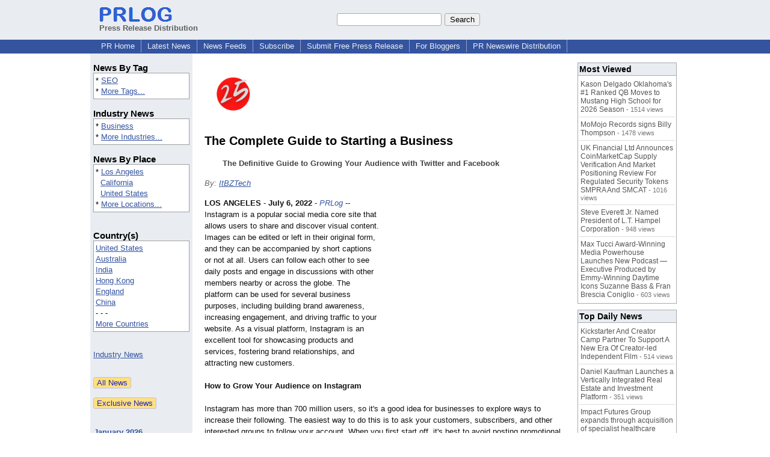

--- FILE ---
content_type: text/html; charset=utf-8
request_url: https://www.google.com/recaptcha/api2/aframe
body_size: 266
content:
<!DOCTYPE HTML><html><head><meta http-equiv="content-type" content="text/html; charset=UTF-8"></head><body><script nonce="Er_-5dQ_g4TDhgzYRpueFA">/** Anti-fraud and anti-abuse applications only. See google.com/recaptcha */ try{var clients={'sodar':'https://pagead2.googlesyndication.com/pagead/sodar?'};window.addEventListener("message",function(a){try{if(a.source===window.parent){var b=JSON.parse(a.data);var c=clients[b['id']];if(c){var d=document.createElement('img');d.src=c+b['params']+'&rc='+(localStorage.getItem("rc::a")?sessionStorage.getItem("rc::b"):"");window.document.body.appendChild(d);sessionStorage.setItem("rc::e",parseInt(sessionStorage.getItem("rc::e")||0)+1);localStorage.setItem("rc::h",'1769070857770');}}}catch(b){}});window.parent.postMessage("_grecaptcha_ready", "*");}catch(b){}</script></body></html>